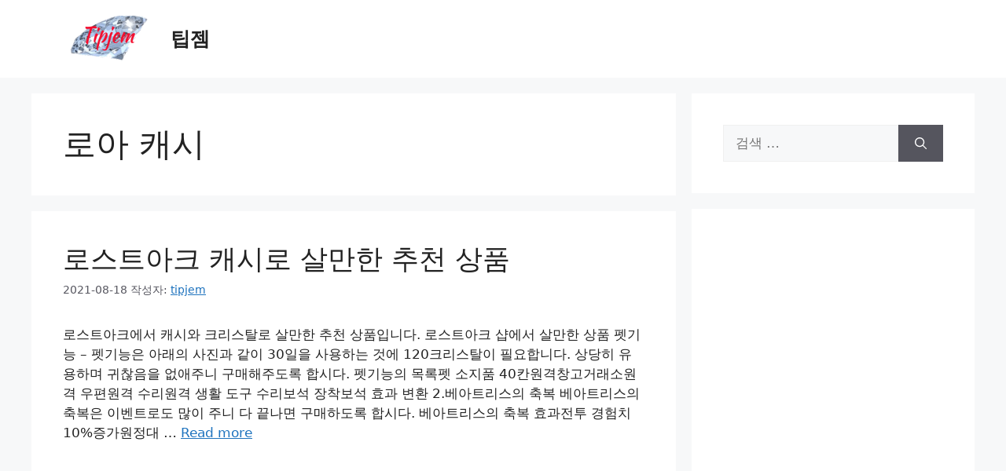

--- FILE ---
content_type: text/html; charset=utf-8
request_url: https://www.google.com/recaptcha/api2/aframe
body_size: 266
content:
<!DOCTYPE HTML><html><head><meta http-equiv="content-type" content="text/html; charset=UTF-8"></head><body><script nonce="m-I4lf4-At9DxYIT4nboWg">/** Anti-fraud and anti-abuse applications only. See google.com/recaptcha */ try{var clients={'sodar':'https://pagead2.googlesyndication.com/pagead/sodar?'};window.addEventListener("message",function(a){try{if(a.source===window.parent){var b=JSON.parse(a.data);var c=clients[b['id']];if(c){var d=document.createElement('img');d.src=c+b['params']+'&rc='+(localStorage.getItem("rc::a")?sessionStorage.getItem("rc::b"):"");window.document.body.appendChild(d);sessionStorage.setItem("rc::e",parseInt(sessionStorage.getItem("rc::e")||0)+1);localStorage.setItem("rc::h",'1767573084422');}}}catch(b){}});window.parent.postMessage("_grecaptcha_ready", "*");}catch(b){}</script></body></html>